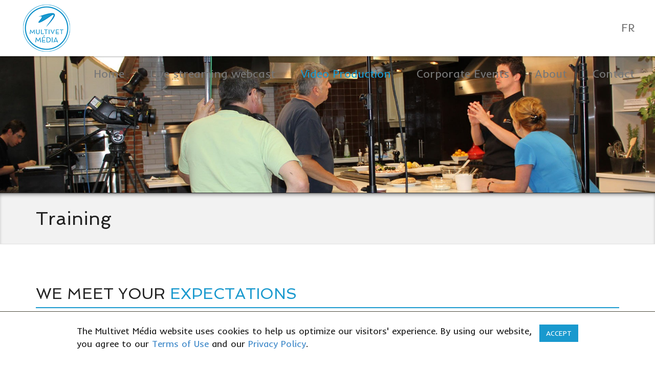

--- FILE ---
content_type: text/html; charset=utf-8
request_url: https://www.multivet.com/en/video-production/training/
body_size: 5244
content:


<!DOCTYPE html>
<!--[if lt IE 7]>      <html class="no-js lt-ie9 lt-ie8 lt-ie7"> <![endif]-->
<!--[if IE 7]>         <html class="no-js lt-ie9 lt-ie8"> <![endif]-->
<!--[if IE 8]>         <html class="no-js lt-ie9"> <![endif]-->
<!--[if gt IE 8]>       <html class="no-js"><![endif]-->
<html class="no-js" xmlns="http://www.w3.org/1999/xhtml">
<head>
    <title>Corporate training video session | Multivet</title>
    <meta charset="utf-8">
    <meta name="viewport" content="width=device-width; initial-scale=1.0; maximum-scale=1.0;" />
    <meta http-equiv="X-UA-Compatible" content="IE=edge" />
    <meta http-equiv="X-UA-Compatible" content="chrome=1" />

    <meta http-equiv="Content-Type" content="text/html; charset=UTF-8" />
<meta name="Description" content="Regardless of the platform, we provide quality product. Whether your project requires e-learning integrated into an LMS or you need documents created in either PowerPoint or hardcopy … we have the resources to meet your needs." />
<meta name="Keywords" content="" />
<meta http-equiv="content-language" content="en" />


    <!-- Fonts -->
    <link rel="stylesheet" type="text/css" href="https://fonts.googleapis.com/css?family=Spinnaker" />
    <link rel="stylesheet" type="text/css" href="https://fonts.googleapis.com/css?family=Inder" />

    <!-- Bootstrap -->
    <link rel="stylesheet" type="text/css" href="https://maxcdn.bootstrapcdn.com/font-awesome/4.5.0/css/font-awesome.min.css" />
    <link rel="stylesheet" type="text/css" href="/assets/client/less/main.min.css" />

    <!-- CSS -->
    <link rel="stylesheet" type="text/css" href="/assets/client/css/main.min.css" />
    <link rel="stylesheet" type="text/css" href="/assets/client/css/header.min.css" />
    <link rel="stylesheet" type="text/css" href="/assets/client/css/footer.min.css" />
    <link rel="stylesheet" type="text/css" href="/assets/client/css/form.min.css" />
    <link rel="stylesheet" type="text/css" href="/assets/client/css/iealert.min.css" />

    <link href="/modules/cms/assets/css/cms.min.css" rel="stylesheet" type="text/css" />


    <!-- Media -->
    <link rel="stylesheet" type="text/css" href="/assets/client/css/media/lg.min.css" media="screen" />
    <link rel="stylesheet" type="text/css" href="/assets/client/css/media/md.min.css" media="screen and (max-width: 1199px)" />
    <link rel="stylesheet" type="text/css" href="/assets/client/css/media/sm.min.css" media="screen and (max-width: 991px)" />
    <link rel="stylesheet" type="text/css" href="/assets/client/css/media/xs.min.css" media="screen and (max-width: 767px)" />

    <!-- Retina -->
    <link rel="stylesheet" type="text/css" href="/assets/client/css/retina/lg.min.css" media="screen and (-webkit-min-device-pixel-ratio: 2)" />
    <link rel="stylesheet" type="text/css" href="/assets/client/css/retina/md.min.css" media="screen and (max-width: 1199px) and (-webkit-min-device-pixel-ratio: 2)" />
    <link rel="stylesheet" type="text/css" href="/assets/client/css/retina/sm.min.css" media="screen and (max-width: 991px) and (-webkit-min-device-pixel-ratio: 2)" />

    <!-- Favicon -->
    <link type="image/x-icon" href="/favicon.ico?v=20160315" rel="shortcut icon" />
    <link type="image/x-icon" href="/favicon.ico?v=20160315" rel="icon" />

    <!-- Le HTML5 shim, for IE6-8 support of HTML5 elements -->
    <!--[if lt IE 9]>
        <script type="text/javascript" src="/assets/admin/js/html5shiv.js"></script>
        <script type="text/javascript" src="/assets/client/js/respond.min.js"></script>
    <![endif]-->
        <script>
            (function (i, s, o, g, r, a, m) {
                i['GoogleAnalyticsObject'] = r; i[r] = i[r] || function () {
                    (i[r].q = i[r].q || []).push(arguments)
                }, i[r].l = 1 * new Date(); a = s.createElement(o),
                m = s.getElementsByTagName(o)[0]; a.async = 1; a.src = g; m.parentNode.insertBefore(a, m)
            })(window, document, 'script', '//www.google-analytics.com/analytics.js', 'ga');

            ga('create', 'UA-40378305-3', 'auto');
            ga('send', 'pageview');

        </script>
    <!-- Scripts supplémentaires -->
    <script type="text/javascript">
        (function (a, e, c, f, g, h, b, d) { var k = { ak: "935650441", cl: "KYa3CLHT3mwQicmTvgM", autoreplace: "514-524-1664" }; a[c] = a[c] || function () { (a[c].q = a[c].q || []).push(arguments) }; a[g] || (a[g] = k.ak); b = e.createElement(h); b.async = 1; b.src = "//www.gstatic.com/wcm/loader.js"; d = e.getElementsByTagName(h)[0]; d.parentNode.insertBefore(b, d); a[f] = function (b, d, e) { a[c](2, b, k, d, null, new Date, e) }; a[f]() })(window, document, "_googWcmImpl", "_googWcmGet", "_googWcmAk", "script");
    </script>

    <!-- Fin scripts supplémentaires -->
</head>
<body>
    <div id="container">
        <header class="navbar navbar-default navbar-fixed-top">
            <div class="container-fluid">
                <div class="navbar-header">
                    <button type="button" class="navbar-toggle collapsed" data-toggle="collapse" data-target="#navigation" aria-expanded="false">
                        <span class="sr-only">Toggle navigation</span>
                        <span class="icon-bar"></span>
                        <span class="icon-bar"></span>
                        <span class="icon-bar"></span>
                    </button>
                    <a class="btn_language visible-xs visible-sm" href="/fr/production-video/formation/">Fr</a>
                    <a href="/en/" title="Home" class="navbar-brand">
                        <span class="sr-only">Multivet Média</span>
                    </a>
                </div>
                <div class="collapse navbar-collapse" id="navigation">
                    <ul class="nav navbar-nav navbar-right hidden-xs hidden-sm">
                        <li>
                            <a class="language" href="/fr/production-video/formation/">Fr</a>
                        </li>
                    </ul>
                    <ul class="nav navbar-nav navbar-right"><li class="  "><a href="/en/" target="" class="">Home</a></li><li class="  "><a href="/en/live-streaming-webcast/" target="" class="">Live streaming webcast</a></li><li class="active  btn-pointer dropdown"><a href="/en/video-production/" target="" class="">Video Production</a><ul class="dropdown-menu"><li class="active  "><a href="/en/video-production/training/" target="" class="">Training</a></li></ul></li><li class="  "><a href="/en/event/" target="" class="">Corporate Events</a></li><li class="  "><a href="/en/about/" target="" class="">About</a></li><li class="  "><a href="/en/contact/" target="" class="">Contact</a></li></ul>
                </div>
            </div>
        </header>

        
        

        
        


        

        



<div class="banner">
    <img src="/assets/documents/cms/background/formation.jpg" alt="formation" />
</div>
<div class="content-header">
    <div class="container">
        <div class="row">
            <div class="col-xs-12">
                <h1>Training</h1>
            </div>
        </div>
        
    </div>
</div>     

<div class="content cms">
    <div class="container">
        <div class="row">
            <div class="col-xs-12">
                <h2>We Meet Your <span class="blue">Expectations</span></h2>
<p>The Multivet Media team specializes in corporate training. Regardless of the platform, we provide quality product. Whether your project requires e-learning integrated into an LMS or you need documents created in either PowerPoint or hardcopy … we have the resources to meet your needs.</p>
<p><br /><br /></p>
<div class="row">
<div class="col-xs-12 col-sm-4">
<h2>Pre-Production</h2>
<ul>
<li>Consulting</li>
<li>Standards Review</li>
<li>Research</li>
<li>Drafting</li>
</ul>
</div>
<div class="col-xs-12 col-sm-4">
<h2>Production</h2>
<ul>
<li>Original Content</li>
<li>Graphics Design</li>
<li>Animation</li>
<li>Shooting</li>
<li>Video/Sound Editing</li>
<li>Voice-Over Recording</li>
</ul>
</div>
<div class="col-xs-12 col-sm-4">
<h2>Integration</h2>
<ul>
<li>LMS</li>
<li>Web Deployment</li>
<li>Multi-Platform Compression</li>
<li>Documentation</li>
<li>DVD/Bluray authoring</li>
</ul>
</div>
</div>
            </div>
        </div>
    </div>

        <div class="image_content">
            <img src="/assets/documents/cms/spacer1/formation_content_1.jpg" alt="formation_content_1" />
        </div>

        <div class="container">
            <div class="row">
                <div class="col-xs-12">
                    <h2>Interactive Training</h2>
<p>We are experts at consulting and producing content for corporate training. The videos we produce are dynamic; illustrating clear and concise information … or they can incorporate fun exercises for your audience which pertain to such diverse areas as:</p>
<ul>
<li>Customer Service</li>
<li>Sales Techniques</li>
<li>Safety and Prevention</li>
<li>"Challenging Situation" Management</li>
<li>Cooking Methods</li>
</ul>
<p>We have designed a training platform that disseminates pedagogical material simply and efficiently <span>for both small groups of learners as well as </span><span>for a large number of employees within a network.</span> Our application fosters interaction and participants’ information retention. And, since it is user friendly, the emphasis is on the content. Its high-performance measuring tools enable administrators to see the results and statistics immediatly.</p>
<p>Do not hesitate to contact us for more information.</p>
                </div>
            </div>
        </div>


    <div class="container">
        <div class="row">
            <div class="col-xs-12">
                
            </div>
        </div>
    </div>


    <div class="container">
        <div class="row">
            <div class="col-xs-12">
                
            </div>
        </div>
    </div>
</div>



        
<footer>
    <div class="container-fluid">
        <div class="row">
            <div class="col-xs-12 col-sm-5 col-md-4">
                <div class="address">
                    <a href="/en/contact/" title="Contact">
                        <span class="title">Multivet Média</span>
                        570 Boulevard Roland-Therrien<br />
                    Bur 215<br />
                    Longueuil (QC)<br />
J4H 3V9
                    </a>
                </div>
            </div>
            <div class="col-xs-12 col-sm-7 col-md-8">
                <div class="socials">
                    <ul>
                        <li>
                            <a href="https://www.facebook.com/MultivetMedia" title="Facebook" target="_blank" class="facebook">
                                <span class="sr-only">Facebook</span>
                            </a>
                        </li>
                        
                        <li>
                            <a href="https://www.linkedin.com/company/multivet-m%C3%A9dia" title="LinkedIn" target="_blank" class="linkedin">
                                <span class="sr-only">LinkedIn</span>
                            </a>
                        </li>
                    </ul>
                </div>

                <div class="infos">
                    <a href="mailto:info@multivet.com" title="info@multivet.com" class="email">
                        info@multivet.com
                    </a>
                    <div class="phone">
                        514-707-2977
                    </div>
                </div>
            </div>
        </div>
        <div class="row">
            <div class="col-xs-12 col-sm-8">
                <div class="copyright">
                    © 2016 - 2026 Multivet - All rights reserved.
                        <a style="color: #fff" href="/en/terms-of-use/" title="Terms of Use">Terms of Use</a><span> |</span> <a style="color: #fff" href="/en/privacy-policy/" title="Privacy Policy">Privacy Policy</a>
                </div>
            </div>
            
        </div>
    </div>
</footer>


<style>
    #footer_conf {
        padding: 5px 25px;
    }

    .less-padding {
        margin-top: 4px !important;
    }

    #cookie_directive_container {
        position: fixed;
        bottom: 0;
        left: 0;
        right: 0;
        padding: 25px;
        background-color: #fff;
        border-top: 1px solid #4C493C;
        z-index: 999;
    }

        #cookie_directive_container.accepted {
            display: none;
        }

    #cookie_accept {
        max-width: 980px;
        margin: auto;
        display: flex;
    }

    #credit {
        text-align: left;
        padding-right: 10px;
    }

    #btnAcceptCookie {
        align-self: flex-start;
    }

    @media(max-width: 767px) {
        #cookie_accept {
            flex-wrap: wrap;
        }

        #credit {
            width: 100%;
            text-align: center;
        }

        #btnAcceptCookie {
            margin: auto;
        }
    }
</style>

    <div id="cookie_directive_container">
        <div id="cookie_accept">
            <p id="credit">
                The Multivet Média website uses cookies to help us optimize our visitors' experience. By using our website, you agree to our <a href="/en/terms-of-use/" title="Terms of Use">Terms of Use</a> and our <a href="/en/privacy-policy/" title="Privacy Policy">Privacy Policy</a>.
            </p>
            <a id="btnAcceptCookie" href="#" class="btn btn-primary brown ">Accept</a>
        </div>

    </div>



<script>
    let cookies = document.cookie;
    if (getCookie('cookies_consent')) {
        document.getElementById("cookie_directive_container").classList.add("accepted");
    }


    function getCookie(name) {
        var dc = document.cookie;
        var prefix = name + "=";
        var begin = dc.indexOf("; " + prefix);
        if (begin == -1) {
            begin = dc.indexOf(prefix);
            if (begin != 0) return null;
        }
        else {
            begin += 2;
            var end = document.cookie.indexOf(";", begin);
            if (end == -1) {
                end = dc.length;
            }
        }
        // because unescape has been deprecated, replaced with decodeURI
        //return unescape(dc.substring(begin + prefix.length, end));
        return decodeURI(dc.substring(begin + prefix.length, end));
    }

    document.getElementById("btnAcceptCookie").onclick = function () {
        var myDate = new Date();
        myDate.setMonth(myDate.getMonth() + 12);
        document.cookie = "cookies_consent=accept" + ";expires=" + myDate + ";path=/";
        document.getElementById("cookie_directive_container").classList.add("accepted");
    };

</script>
    </div>

    <script type="text/javascript" src="//ajax.googleapis.com/ajax/libs/jquery/1.10.2/jquery.min.js"></script>
    <script type="text/javascript" src="/assets/admin/js/json2.min.js"></script>
    <script type="text/javascript" src="//netdna.bootstrapcdn.com/bootstrap/3.1.1/js/bootstrap.min.js"></script>

    <script type="text/javascript" src="/assets/client/js/jquery.customSelect.min.js"></script>
    <script type="text/javascript" src="/assets/client/js/iealert.min.js"></script>

    <script type="text/javascript" src="/assets/client/js/main.min.js"></script>

    
    
</body>
</html>


--- FILE ---
content_type: text/css
request_url: https://www.multivet.com/assets/client/css/main.min.css
body_size: 434
content:
@-ms-viewport{width:auto !important;}html{height:100%}body{font-family:"Inder",sans-serif;font-weight:normal;font-size:18px;color:#222;height:100%}*:focus{outline:0 !important}h1,h2,h3,h4,h5{font-family:"Spinnaker",sans-serif}a,a:hover,a:focus{-moz-transition:.4s;-o-transition:.4s;-webkit-transition:.4s;transition:.4s}a[href^="tel"]{color:inherit;text-decoration:none}p:last-child{margin-bottom:0}ul{position:relative;list-style:none;padding-left:10px}li{padding-left:25px}li:before{position:absolute;left:15px;content:"•";color:#1999ce;padding-right:10px}#container{min-height:100%;position:relative}.blue{color:#1999ce}.content{position:relative;padding-bottom:235px}.content img{max-width:100%}.banner{margin-top:110px}.banner img{width:100%}.content-header{background-color:#f2f2f2;border-bottom:1px solid #e1e1e1;border-top:1px solid #333;padding:30px 0;box-shadow:inset 0 5px 10px -5px rgba(0,0,0,.75)}.content-header h1{margin:0}.btn-primary{background:#1999ce;border:1px solid #1999ce;border-radius:0;color:#fff;text-transform:uppercase;-moz-transition:.4s;-o-transition:.4s;-webkit-transition:.4s;transition:.4s}.btn-primary:hover,.btn-primary:focus{background:#fff;border:1px solid #1999ce;color:#1999ce;-moz-transition:.4s;-o-transition:.4s;-webkit-transition:.4s;transition:.4s}.center-pager .dsi-pager{float:right;left:-50%;position:relative}.center-pager ul.pagination{left:50%;position:relative}

--- FILE ---
content_type: text/css
request_url: https://www.multivet.com/assets/client/css/header.min.css
body_size: 479
content:
header.navbar{width:100%;height:110px;position:fixed;top:0;box-shadow:0 1px 3px rgba(0,0,0,.3);z-index:2000;margin:0;padding:9px 0;background:rgba(255,255,255,.9);border:none;border-radius:0;-moz-transition:background .4s;-o-transition:background .4s;-webkit-transition:background .4s;transition:background .4s}header.scroll{background:#fff;-moz-transition:background .4s;-o-transition:background .4s;-webkit-transition:background .4s;transition:background .4s}.navbar>.container .navbar-brand,.navbar>.container-fluid .navbar-brand{width:92px;height:92px;background:url(/assets/client/img/logo.png) no-repeat center center transparent;margin:0 0 0 30px}.navbar-nav.navbar-right:last-child{margin-right:0}header .navbar-nav>li{padding:0}header .navbar-nav>li:before{content:"";padding:0}header .navbar-nav>li>a{padding:35px 25px;font-size:22px}header .navbar-nav>li>a.language{text-transform:uppercase}header.navbar-default .navbar-nav>li>a:hover,header.navbar-default .navbar-nav>li>a:focus,header.navbar-default .navbar-nav>li.active>a,header.navbar-default .navbar-nav>li.active>a:hover,header.navbar-default .navbar-nav>li.active>a:focus{color:#1999ce;background:none}header .navbar-nav>li.dropdown:hover .dropdown-menu{display:block}header .navbar-nav>li>.dropdown-menu{border-radius:0;padding:0;left:0;right:auto}header .navbar-nav>li>.dropdown-menu>li>a{padding:8px 15px}header .navbar-nav>li>.dropdown-menu>li.active,header .navbar-nav>li>.dropdown-menu>li>a:hover,header .navbar-nav>li>.dropdown-menu>li>a:focus{background:#1999ce;color:#fff}header .navbar-nav>li.dropdown:last-child>.dropdown-menu{left:auto;right:0}header .navbar-nav>li>.dropdown-menu>li.active>a,header .navbar-nav>li>.dropdown-menu>li.active>a:hover,header .navbar-nav>li>.dropdown-menu>li.active>a:focus{background:#1999ce}header .navbar-nav>li.dropdown:hover>.dropdown-menu>li.dropdown>.dropdown-menu{display:none}header .navbar-nav>li.dropdown>.dropdown-menu>li.dropdown:hover>.dropdown-menu{display:block;left:100%;right:auto;top:-2px;border-radius:0;border:none;padding:0}header .navbar-nav>li.dropdown>.dropdown-menu>li.dropdown>.dropdown-menu li a{padding:8px 15px}header .navbar-nav>li.dropdown>.dropdown-menu>li.dropdown>.dropdown-menu li.active,header .navbar-nav>li.dropdown>.dropdown-menu>li.dropdown>.dropdown-menu li a:hover,header .navbar-nav>li.dropdown>.dropdown-menu>li.dropdown>.dropdown-menu li a:focus{background:#1999ce;color:#fff}header .navbar-nav>li.dropdown:last-child>.dropdown-menu>li.dropdown>.dropdown-menu{left:auto;right:100%}

--- FILE ---
content_type: text/css
request_url: https://www.multivet.com/assets/client/css/footer.min.css
body_size: 384
content:
footer{position:absolute;bottom:0;width:100%;height:235px;padding:40px 30px;background:#1e99ff;color:#fff}footer a,footer a:hover{color:#fff}footer .address{padding-left:50px;background:url(/assets/client/img/icon_address.png) no-repeat left top transparent}footer .address .title{display:block;font-weight:bold}footer .infos{float:right;margin-right:40px}footer .infos .email{display:inline-block;background:url(/assets/client/img/icon_email.png) no-repeat left top transparent;background-size:30px 20px;padding-left:40px;color:#fff;height:20px;line-height:20px;margin-bottom:10px}footer .infos .phone{background:url(/assets/client/img/icon_phone.png) no-repeat left top transparent;background-size:31px 20px;padding-left:40px;height:20px;line-height:20px;color:#fff}footer .socials{float:right}footer .socials ul{margin:0;padding:0}footer .socials ul li{list-style-type:none;display:inline-block;padding:0}footer .socials ul li::before{content:""}footer .socials ul li a{display:inline-block;width:38.5px;height:39.5px;margin-right:5px}footer .socials ul li:last-child a{margin-right:0}footer .socials ul li a.facebook{background:url(/assets/client/img/icon_facebook.png) no-repeat center center transparent;background-size:38.5px 39.5px}footer .socials ul li a.google_plus{background:url(/assets/client/img/icon_google_plus.png) no-repeat center center transparent;background-size:38.5px 39.5px}footer .socials ul li a.linkedin{background:url(/assets/client/img/icon_linkedin.png) no-repeat center center transparent;background-size:38.5px 39.5px}footer .copyright{margin:25px 0 0 0;font-size:12px}a.volcan{float:right;display:block;width:111px;height:21px;background:url(/assets/client/img/volcan.png) no-repeat 0 0 transparent;text-indent:-999999px;margin:20px 0 0 0}a.volcan:hover,a.volcan:focus{opacity:.6}

--- FILE ---
content_type: text/css
request_url: https://www.multivet.com/assets/client/css/form.min.css
body_size: 233
content:
input,textarea,select{-webkit-appearance:none}input,input.form-control,textarea,textarea.form-control{width:100%;padding:6px 12px;box-shadow:none;border:1px solid #ccc;border-radius:0;-moz-transition:.4s;-o-transition:.4s;-webkit-transition:.4s;transition:.4s}input:focus,input.form-control:focus,textarea:focus,textarea.form-control:focus{border:1px solid #1999ce;box-shadow:none;-moz-transition:.4s;-o-transition:.4s;-webkit-transition:.4s;transition:.4s}select{border:1px solid #394215;width:100%;height:50px;padding:12px 65px 12px 15px;color:#394215;font-size:18px;cursor:pointer}span.customSelect{width:100%;height:50px;padding:0 65px 0 15px;background:url(/assets/client/img/select.png) right center no-repeat;border:1px solid #394215;color:#394215;font-size:18px;line-height:24px;overflow:hidden}.customSelectInner{display:table-cell !important;width:100%;height:50px;vertical-align:middle}

--- FILE ---
content_type: text/css
request_url: https://www.multivet.com/modules/cms/assets/css/cms.min.css
body_size: 2
content:
.content.cms{padding:60px 0 295px 0}.cms h2,.cms h3{border-bottom:2px solid #1999ce;margin-bottom:30px;padding-bottom:10px;text-transform:uppercase}.cms .image_content{margin:60px 0}.cms .bg_blue{background:#1999ce;color:#fff;text-align:center;padding:35px 0 60px 0;margin:60px 0;font-size:18px}.cms .bg_blue h2{border-bottom:2px solid #fff;display:inline-block}

--- FILE ---
content_type: text/css
request_url: https://www.multivet.com/assets/client/css/media/md.min.css
body_size: 124
content:
@media screen and (max-width:1199px){.navbar>.container .navbar-brand,.navbar>.container-fluid .navbar-brand{margin:0}.navbar-nav{margin-right:-15px}header .navbar-nav>li>a{font-size:20px;padding:35px 20px}.services .icon{width:213px;height:213px}.services a .formation,.services a:hover .formation,.services a:focus .formation,.services a .video,.services a:hover .video,.services a:focus .video,.services a .event,.services a:hover .event,.services a:focus .event,.services a .webdiffusion,.services a:hover .webdiffusion,.services a:focus .webdiffusion{background-size:213px 213px}.clients{padding:40px 0}footer .socials ul li a{width:49px;height:50px}footer .socials ul li a.facebook,footer .socials ul li a.google_plus,footer .socials ul li a.linkedin{background-size:49px 50px}}

--- FILE ---
content_type: text/css
request_url: https://www.multivet.com/assets/client/css/media/sm.min.css
body_size: 1088
content:
@media screen and (max-width:991px){.navbar-header{float:none}.navbar-toggle{display:block}.navbar-collapse{padding-left:0;padding-right:0;margin-top:0;-moz-box-shadow:0 3px 3px rgba(0,0,0,.5);-webkit-box-shadow:0 3px 3px rgba(0,0,0,.5);box-shadow:0 3px 3px rgba(0,0,0,.5);max-height:300px}.navbar-collapse.collapse{display:none !important}.navbar-collapse.collapse.in{display:block !important}.navbar-nav{float:none !important;margin:0}.navbar-nav>li{float:none}.navbar-nav>li>a{padding-top:10px;padding-bottom:10px}header.navbar{height:60px;padding:0;background:#fff}header .container-fluid{width:auto;padding:0}header.navbar>.container .navbar-brand,header.navbar>.container-fluid .navbar-brand{margin:5px 0 5px 15px;width:50px;height:50px;background-size:50px 50px}header .btn_language{display:inline-block;border:1px solid #1999ce;float:right;text-transform:uppercase;width:42px;height:34px;text-align:center;padding:5px 0;margin:13px 10px 13px 0;text-decoration:none}header .btn_language:hover,header .btn_language:focus{background:#1999ce;color:#fff}header.navbar-default .navbar-toggle{margin:13px 15px 13px 0;border-radius:0;border:1px solid #1999ce;-moz-transition:.4s;-o-transition:.4s;-webkit-transition:.4s;transition:.4s}header.navbar-default .navbar-toggle:hover,header.navbar-default .navbar-toggle:focus{background:#1999ce;-moz-transition:.4s;-o-transition:.4s;-webkit-transition:.4s;transition:.4s}header.navbar-default .navbar-toggle .icon-bar{background:#1999ce;border-radius:0;-moz-transition:.4s;-o-transition:.4s;-webkit-transition:.4s;transition:.4s}header.navbar-default .navbar-toggle:hover .icon-bar,header.navbar-default .navbar-toggle:focus .icon-bar{background:#fff;-moz-transition:.4s;-o-transition:.4s;-webkit-transition:.4s;transition:.4s}header.navbar-default .navbar-collapse{background:#fff;overflow-x:hidden !important;overflow-y:auto;border-top:1px solid #1999ce}header .navbar-nav>li>a{padding:10px 15px;border-bottom:none}header .navbar-nav>li:not(.dropdown) a{border-bottom:1px solid rgba(0,0,0,.15)}header .navbar-nav>li>.dropdown-menu,header .navbar-nav>li>.dropdown-menu>li>.dropdown-menu{display:block;position:relative;float:none;box-shadow:none;margin-top:0;border-radius:0;padding:0}header .navbar-nav>li.dropdown .dropdown-menu{border-left:none;border-right:none}header .navbar-nav>li>.dropdown-menu>li>a{padding-left:30px}header .navbar-nav>li.dropdown>.dropdown-menu>li.dropdown>.dropdown-menu li a{padding-left:45px}header .navbar-nav>li.dropdown:hover>.dropdown-menu>li.dropdown>.dropdown-menu{display:block}header .navbar-nav>li.dropdown>.dropdown-menu>li.dropdown:hover>.dropdown-menu{left:auto;top:0;border-bottom:1px solid rgba(0,0,0,.15)}header.navbar-default .navbar-nav>li>a:hover,header.navbar-default .navbar-nav>li>a:focus,header.navbar-default .navbar-nav>li.active>a,header.navbar-default .navbar-nav>li.active>a:hover,header.navbar-default .navbar-nav>li.active>a:focus{border:none;background:#1999ce;color:#fff}header.navbar-default .navbar-nav>li:not(.dropdown)>a:hover,header.navbar-default .navbar-nav>li:not(.dropdown)>a:focus,header.navbar-default .navbar-nav>li.active:not(.dropdown)>a,header.navbar-default .navbar-nav>li.active:not(.dropdown)>a:hover,header.navbar-default .navbar-nav>li.active:not(.dropdown)>a:focus{border-bottom:1px solid rgba(0,0,0,.15)}header .navbar-nav>li.dropdown:hover .dropdown-menu,header .navbar-nav>li.dropdown>.dropdown-menu>li.dropdown:hover>.dropdown-menu{border-top:1px solid rgba(0,0,0,.15)}header .navbar-nav>li>.dropdown-menu>li.dropdown:last-child .dropdown-menu,header .navbar-nav>li>.dropdown-menu>li.dropdown:last-child:hover .dropdown-menu{border-bottom:none}header .navbar-nav>li.dropdown:last-child>.dropdown-menu>li.dropdown>.dropdown-menu{left:0;right:auto}.content{padding-bottom:216px}.slider .caption{font-size:40px;line-height:40px}.banner{margin-top:60px}.quote .text{font-size:50px}.services a{margin-bottom:40px}.cms h2{font-size:22px}.content.contact{padding-bottom:277px}.map{margin-top:60px}footer{height:216px;padding:30px 0}footer .address{background-size:18px 26px;padding-left:25px}footer .infos{margin:0 20px 0 0}footer .infos .email,footer .infos .phone{padding-left:30px;height:15px;line-height:15px}footer .infos .email{background-size:23px 15px}footer .infos .phone{background-size:25px 15px}}

--- FILE ---
content_type: text/css
request_url: https://www.multivet.com/assets/client/css/media/xs.min.css
body_size: 195
content:
@media screen and (max-width:767px){.btn-primary{display:block;width:100%}header .container-fluid{padding:0 15px}.slider .caption{font-size:22px;line-height:24px}.slides-pagination{bottom:20px}.content{padding:0}.about{padding:40px 0}.about h1{margin-bottom:30px}.quote{height:160px}.quote .text{font-size:40px}.services{padding:40px 0}.stats{padding:60px 0 20px 0}.stats .text{margin-bottom:40px}.clients{padding:40px 0}.content.cms{padding:40px 0}.cms .image_content{margin:40px 0}.content.contact{padding:40px 0}.contact form{margin-top:60px}footer{position:relative;height:auto;text-align:center}footer .address{display:inline-block}footer .socials{float:none;margin:15px 0}footer .infos{float:none;text-align:center}footer .infos .phone{display:inline-block}footer .copyright{text-align:center}a.volcan{float:none;margin:10px auto 0 auto}}

--- FILE ---
content_type: text/css
request_url: https://www.multivet.com/assets/client/css/retina/lg.min.css
body_size: 260
content:
@media screen and (-webkit-min-device-pixel-ratio:2){.navbar>.container .navbar-brand,.navbar>.container-fluid .navbar-brand{background:url(/assets/client/img/retina/logo@2x.png) no-repeat center center transparent;background-size:92px 92px}.slides-navigation a span{background:url(/modules/slider/assets/img/retina/prevnext@2x.png) no-repeat 0 0 transparent;background-size:39px 63px}.slides-navigation a.prev span{background-position:0 0}.slides-navigation a.next span{background-position:100% 0}.slides-navigation a.prev:hover span,.slides-navigation a.prev:focus span{background-position:0 100%}.slides-navigation a.next:hover span,.slides-navigation a.next:focus span{background-position:100% 100%}footer .address{background:url(/assets/client/img/retina/icon_address@2x.png) no-repeat left top transparent;background-size:36px 52px}footer .infos .email{background:url(/assets/client/img/retina/icon_email@2x.png) no-repeat left top transparent;background-size:30px 20px}footer .infos .phone{background:url(/assets/client/img/retina/icon_phone@2x.png) no-repeat left top transparent;background-size:30px 21px}footer .socials ul li a.facebook{background:url(/assets/client/img/retina/icon_facebook@2x.png) no-repeat center center transparent;background-size:38.5px 39.5px}footer .socials ul li a.google_plus{background:url(/assets/client/img/retina/icon_google_plus@2x.png) no-repeat center center transparent;background-size:38.5px 39.5px}footer .socials ul li a.linkedin{background:url(/assets/client/img/retina/icon_linkedin@2x.png) no-repeat center center transparent;background-size:38.5px 39.5px}a.volcan{background:url(/assets/client/img/retina/volcan@2x.png) no-repeat 0 0 transparent;background-size:111px 21px}}

--- FILE ---
content_type: text/css
request_url: https://www.multivet.com/assets/client/css/retina/md.min.css
body_size: 9
content:
@media screen and (max-width:1199px) and (-webkit-min-device-pixel-ratio:2){.services a .formation,.services a:hover .formation,.services a:focus .formation,.services a .video,.services a:hover .video,.services a:focus .video,.services a .event,.services a:hover .event,.services a:focus .event,.services a .webdiffusion,.services a:hover .webdiffusion,.services a:focus .webdiffusion{background-size:213px 213px}footer .socials ul li a.facebook,footer .socials ul li a.google_plus,footer .socials ul li a.linkedin{background-size:49px 50px}}

--- FILE ---
content_type: text/css
request_url: https://www.multivet.com/assets/client/css/retina/sm.min.css
body_size: -22
content:
@media screen and (max-width:991px) and (-webkit-min-device-pixel-ratio:2){header.navbar>.container .navbar-brand,header.navbar>.container-fluid .navbar-brand{background-size:50px 50px}footer .address{background-size:18px 26px}footer .infos .email{background-size:23px 15px}footer .infos .phone{background-size:25px 15px}}

--- FILE ---
content_type: application/javascript
request_url: https://www.multivet.com/assets/client/js/iealert.min.js
body_size: 1038
content:
var browser;jQuery.uaMatch=function(n){n=n.toLowerCase();var t=/(chrome)[ \/]([\w.]+)/.exec(n)||/(webkit)[ \/]([\w.]+)/.exec(n)||/(opera)(?:.*version|)[ \/]([\w.]+)/.exec(n)||/(msie) ([\w.]+)/.exec(n)||n.indexOf("compatible")<0&&/(mozilla)(?:.*? rv:([\w.]+)|)/.exec(n)||[];return{browser:t[1]||"",version:t[2]||"0"}};jQuery.browser||(matched=jQuery.uaMatch(navigator.userAgent),browser={},matched.browser&&(browser[matched.browser]=!0,browser.version=matched.version),browser.chrome?browser.webkit=!0:browser.webkit&&(browser.safari=!0),jQuery.browser=browser),function(n){function t(t,i,r,u,f,e,o,s){function h(){var i,u;t.prepend(l);t.prepend(c);i=n(".ie-c").css("height");n(".ie-l").css("height",i);n(".ie-r").css("height",i);u=n(".ie-u-c").width();n(".ie-u").css("margin-left",-(u/2+14));var f=n("#ie-alert-panel"),e=n("#ie-alert-overlay"),r=n(".ie-r-t-c");s===!1?(r.css("background-position","-145px -58px"),r.click(function(n){n.preventDefault()})):r.click(function(){f.fadeOut(100);e.fadeOut("slow")});o===!0&&e.click(function(){f.fadeOut(100);n(this).fadeOut("slow")});n.browser.msie&&parseInt(n.browser.version,10)===6&&(l.addClass("ie6-style"),c.css("background","#d6d6d6"),t.css("margin","0"))}var a="<div class='ie-l-t-c'><\/div><div class='ie-t'><\/div><div class='ie-r-t-c'><\/div><div class='ie-l'><\/div><div class='ie-c'><p class='ie-p'>"+u+"<\/span><div class='ie-u'><div class='ie-u-l'><\/div><a href='"+e+"' target='_blank'><div class='ie-u-c'><span class='ie-u-s'>"+f+"<\/span><\/div><\/a><div class='ie-u-r'><\/div><\/div><\/div><div class='ie-r'><\/div><div class='ie-l-b-c'><\/div><div class='ie-b'><\/div><div class='ie-r-b-c'><\/div>",c=n("<div id='ie-alert-overlay'><\/div>"),l=n("<div id='ie-alert-panel'>"+a+"<\/div>"),v=n(document).height();c.css("height",v);i==="ie9"?n.browser.msie&&parseInt(n.browser.version,10)<10&&h():i==="ie8"?n.browser.msie&&parseInt(n.browser.version,10)<9&&h():i==="ie7"?n.browser.msie&&parseInt(n.browser.version,10)<8&&h():i==="ie6"&&n.browser.msie&&parseInt(n.browser.version,10)<7&&h()}n.fn.iealert=function(i){var r=n.extend({support:"ie8",text:"La version d&#39;Internet Explorer que vous utilisez est d&#233;su&#232;te. Pour profiter pleinement de votre exp&#233;rience sur notre site Web, il est fortement recommand&#233; de mettre &#224; jour votre navigateur.",upgradeTitle:"T&#233;l&#233;charger une autre version",upgradeLink:"http://browsehappy.com/",overlayClose:!1,closeBtn:!0},i);return this.each(function(){if(n.browser.msie){var i=n(this);t(i,r.support,r.title,r.text,r.upgradeTitle,r.upgradeLink,r.overlayClose,r.closeBtn)}})}}(jQuery);
//# sourceMappingURL=iealert.min.js.map


--- FILE ---
content_type: text/plain
request_url: https://www.google-analytics.com/j/collect?v=1&_v=j102&a=501683817&t=pageview&_s=1&dl=https%3A%2F%2Fwww.multivet.com%2Fen%2Fvideo-production%2Ftraining%2F&ul=en-us%40posix&dt=Corporate%20training%20video%20session%20%7C%20Multivet&sr=1280x720&vp=1280x720&_u=IEBAAEABAAAAACAAI~&jid=157229992&gjid=1086253224&cid=1618538637.1768754875&tid=UA-40378305-3&_gid=1225741918.1768754875&_r=1&_slc=1&z=389610591
body_size: -449
content:
2,cG-CGR6TKW95B

--- FILE ---
content_type: application/javascript
request_url: https://www.multivet.com/assets/client/js/main.min.js
body_size: -156
content:
$(document).ready(function(){$("body").iealert();$('[data-select="customSelect"]').customSelect()});
//# sourceMappingURL=main.min.js.map
